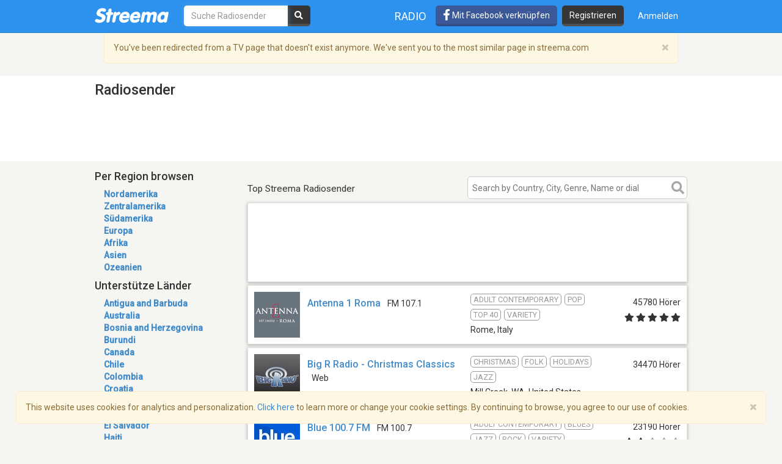

--- FILE ---
content_type: text/html; charset=utf-8
request_url: https://www.google.com/recaptcha/api2/aframe
body_size: -84
content:
<!DOCTYPE HTML><html><head><meta http-equiv="content-type" content="text/html; charset=UTF-8"></head><body><script nonce="WlHG0p-7P9wLkx39kxu1QQ">/** Anti-fraud and anti-abuse applications only. See google.com/recaptcha */ try{var clients={'sodar':'https://pagead2.googlesyndication.com/pagead/sodar?'};window.addEventListener("message",function(a){try{if(a.source===window.parent){var b=JSON.parse(a.data);var c=clients[b['id']];if(c){var d=document.createElement('img');d.src=c+b['params']+'&rc='+(localStorage.getItem("rc::a")?sessionStorage.getItem("rc::b"):"");window.document.body.appendChild(d);sessionStorage.setItem("rc::e",parseInt(sessionStorage.getItem("rc::e")||0)+1);localStorage.setItem("rc::h",'1766549299544');}}}catch(b){}});window.parent.postMessage("_grecaptcha_ready", "*");}catch(b){}</script></body></html>

--- FILE ---
content_type: text/javascript; charset="utf-8"
request_url: https://statics-v3.streema.com/static/js/lib/aload-20131227.259e8af5a8c8.js
body_size: 386
content:
(function (window) {
    'use strict';

    /**
     * https://github.com/pazguille/aload
     * Loads images, scripts, styles, iframes, videos and audios asynchronously.
     * @param {NodeList} [nodes] - A NodeList of elements. By default, it is the result of `querySelectorAll('[data-async]')`.
     * @returns {NodeList}
     */
    function aload(nodes) {

        nodes = nodes || window.document.querySelectorAll('[data-async]');

        if (nodes.length === undefined) {
            nodes = [nodes];
        }

        var i = 0,
            len = nodes.length,
            src,
            node;

        for (i; i < len; i += 1) {
            node = nodes[i];
            src = (node.tagName) !== 'LINK' ? 'src' : 'href';
            node[src] = node.getAttribute('data-async');
            node.removeAttribute('data-async');
        }

        return nodes;
    }

    /**
     * Expose Aload
     */
    // AMD suppport
    if (typeof window.define === 'function' && window.define.amd !== undefined) {
        window.define('aload', [], function () {
            return aload;
        });

    // CommonJS suppport
    } else if (typeof module !== 'undefined' && module.exports !== undefined) {
        module.exports = aload;

    // Default
    } else {
        window.aload = aload;
    }

}(this));


--- FILE ---
content_type: text/javascript; charset="utf-8"
request_url: https://statics-v3.streema.com/static/js/lib/midnight.jquery.min.js
body_size: 3725
content:
/*!
 * Midnight.js 1.1.1
 * jQuery plugin to switch between multiple fixed header designs on the fly, so it looks in line with the content below it.
 * http://aerolab.github.io/midnight.js/
 *
 * Copyright (c) 2014 Aerolab <info@aerolab.co>
 *
 * Released under the MIT license
 * http://aerolab.github.io/midnight.js/LICENSE.txt
 */
!function(t){"function"==typeof define&&define.amd?define(["jquery"],t):t(jQuery)}(function(t){var e=0,s=Array.prototype.slice;t.cleanData=function(e){return function(s){var i,n,o;for(o=0;null!=(n=s[o]);o++)try{i=t._data(n,"events"),i&&i.remove&&t(n).triggerHandler("remove")}catch(r){}e(s)}}(t.cleanData),t.widget=function(e,s,i){var n,o,r,a,h={},d=e.split(".")[0];return e=e.split(".")[1],n=d+"-"+e,i||(i=s,s=t.Widget),t.expr[":"][n.toLowerCase()]=function(e){return!!t.data(e,n)},t[d]=t[d]||{},o=t[d][e],r=t[d][e]=function(t,e){return this._createWidget?void(arguments.length&&this._createWidget(t,e)):new r(t,e)},t.extend(r,o,{version:i.version,_proto:t.extend({},i),_childConstructors:[]}),a=new s,a.options=t.widget.extend({},a.options),t.each(i,function(e,i){return t.isFunction(i)?void(h[e]=function(){var t=function(){return s.prototype[e].apply(this,arguments)},n=function(t){return s.prototype[e].apply(this,t)};return function(){var e,s=this._super,o=this._superApply;return this._super=t,this._superApply=n,e=i.apply(this,arguments),this._super=s,this._superApply=o,e}}()):void(h[e]=i)}),r.prototype=t.widget.extend(a,{widgetEventPrefix:o?a.widgetEventPrefix||e:e},h,{constructor:r,namespace:d,widgetName:e,widgetFullName:n}),o?(t.each(o._childConstructors,function(e,s){var i=s.prototype;t.widget(i.namespace+"."+i.widgetName,r,s._proto)}),delete o._childConstructors):s._childConstructors.push(r),t.widget.bridge(e,r),r},t.widget.extend=function(e){for(var i,n,o=s.call(arguments,1),r=0,a=o.length;a>r;r++)for(i in o[r])n=o[r][i],o[r].hasOwnProperty(i)&&void 0!==n&&(e[i]=t.isPlainObject(n)?t.isPlainObject(e[i])?t.widget.extend({},e[i],n):t.widget.extend({},n):n);return e},t.widget.bridge=function(e,i){var n=i.prototype.widgetFullName||e;t.fn[e]=function(o){var r="string"==typeof o,a=s.call(arguments,1),h=this;return o=!r&&a.length?t.widget.extend.apply(null,[o].concat(a)):o,r?this.each(function(){var s,i=t.data(this,n);return"instance"===o?(h=i,!1):i?t.isFunction(i[o])&&"_"!==o.charAt(0)?(s=i[o].apply(i,a),s!==i&&void 0!==s?(h=s&&s.jquery?h.pushStack(s.get()):s,!1):void 0):t.error("no such method '"+o+"' for "+e+" widget instance"):t.error("cannot call methods on "+e+" prior to initialization; attempted to call method '"+o+"'")}):this.each(function(){var e=t.data(this,n);e?(e.option(o||{}),e._init&&e._init()):t.data(this,n,new i(o,this))}),h}},t.Widget=function(){},t.Widget._childConstructors=[],t.Widget.prototype={widgetName:"widget",widgetEventPrefix:"",defaultElement:"<div>",options:{disabled:!1,create:null},_createWidget:function(s,i){i=t(i||this.defaultElement||this)[0],this.element=t(i),this.uuid=e++,this.eventNamespace="."+this.widgetName+this.uuid,this.bindings=t(),this.hoverable=t(),this.focusable=t(),i!==this&&(t.data(i,this.widgetFullName,this),this._on(!0,this.element,{remove:function(t){t.target===i&&this.destroy()}}),this.document=t(i.style?i.ownerDocument:i.document||i),this.window=t(this.document[0].defaultView||this.document[0].parentWindow)),this.options=t.widget.extend({},this.options,this._getCreateOptions(),s),this._create(),this._trigger("create",null,this._getCreateEventData()),this._init()},_getCreateOptions:t.noop,_getCreateEventData:t.noop,_create:t.noop,_init:t.noop,destroy:function(){this._destroy(),this.element.unbind(this.eventNamespace).removeData(this.widgetFullName).removeData(t.camelCase(this.widgetFullName)),this.widget().unbind(this.eventNamespace).removeAttr("aria-disabled").removeClass(this.widgetFullName+"-disabled ui-state-disabled"),this.bindings.unbind(this.eventNamespace),this.hoverable.removeClass("ui-state-hover"),this.focusable.removeClass("ui-state-focus")},_destroy:t.noop,widget:function(){return this.element},option:function(e,s){var i,n,o,r=e;if(0===arguments.length)return t.widget.extend({},this.options);if("string"==typeof e)if(r={},i=e.split("."),e=i.shift(),i.length){for(n=r[e]=t.widget.extend({},this.options[e]),o=0;i.length-1>o;o++)n[i[o]]=n[i[o]]||{},n=n[i[o]];if(e=i.pop(),1===arguments.length)return void 0===n[e]?null:n[e];n[e]=s}else{if(1===arguments.length)return void 0===this.options[e]?null:this.options[e];r[e]=s}return this._setOptions(r),this},_setOptions:function(t){var e;for(e in t)this._setOption(e,t[e]);return this},_setOption:function(t,e){return this.options[t]=e,"disabled"===t&&(this.widget().toggleClass(this.widgetFullName+"-disabled",!!e),e&&(this.hoverable.removeClass("ui-state-hover"),this.focusable.removeClass("ui-state-focus"))),this},enable:function(){return this._setOptions({disabled:!1})},disable:function(){return this._setOptions({disabled:!0})},_on:function(e,s,i){var n,o=this;"boolean"!=typeof e&&(i=s,s=e,e=!1),i?(s=n=t(s),this.bindings=this.bindings.add(s)):(i=s,s=this.element,n=this.widget()),t.each(i,function(i,r){function a(){return e||o.options.disabled!==!0&&!t(this).hasClass("ui-state-disabled")?("string"==typeof r?o[r]:r).apply(o,arguments):void 0}"string"!=typeof r&&(a.guid=r.guid=r.guid||a.guid||t.guid++);var h=i.match(/^([\w:-]*)\s*(.*)$/),d=h[1]+o.eventNamespace,l=h[2];l?n.delegate(l,d,a):s.bind(d,a)})},_off:function(e,s){s=(s||"").split(" ").join(this.eventNamespace+" ")+this.eventNamespace,e.unbind(s).undelegate(s),this.bindings=t(this.bindings.not(e).get()),this.focusable=t(this.focusable.not(e).get()),this.hoverable=t(this.hoverable.not(e).get())},_delay:function(t,e){function s(){return("string"==typeof t?i[t]:t).apply(i,arguments)}var i=this;return setTimeout(s,e||0)},_hoverable:function(e){this.hoverable=this.hoverable.add(e),this._on(e,{mouseenter:function(e){t(e.currentTarget).addClass("ui-state-hover")},mouseleave:function(e){t(e.currentTarget).removeClass("ui-state-hover")}})},_focusable:function(e){this.focusable=this.focusable.add(e),this._on(e,{focusin:function(e){t(e.currentTarget).addClass("ui-state-focus")},focusout:function(e){t(e.currentTarget).removeClass("ui-state-focus")}})},_trigger:function(e,s,i){var n,o,r=this.options[e];if(i=i||{},s=t.Event(s),s.type=(e===this.widgetEventPrefix?e:this.widgetEventPrefix+e).toLowerCase(),s.target=this.element[0],o=s.originalEvent)for(n in o)n in s||(s[n]=o[n]);return this.element.trigger(s,i),!(t.isFunction(r)&&r.apply(this.element[0],[s].concat(i))===!1||s.isDefaultPrevented())}},t.each({show:"fadeIn",hide:"fadeOut"},function(e,s){t.Widget.prototype["_"+e]=function(i,n,o){"string"==typeof n&&(n={effect:n});var r,a=n?n===!0||"number"==typeof n?s:n.effect||s:e;n=n||{},"number"==typeof n&&(n={duration:n}),r=!t.isEmptyObject(n),n.complete=o,n.delay&&i.delay(n.delay),r&&t.effects&&t.effects.effect[a]?i[e](n):a!==e&&i[a]?i[a](n.duration,n.easing,o):i.queue(function(s){t(this)[e](),o&&o.call(i[0]),s()})}}),t.widget}),function(t){"use strict";t.widget("aerolab.midnight",{options:{headerClass:"midnightHeader",innerClass:"midnightInner",defaultClass:"default",classPrefix:""},_headers:{},_headerInfo:{top:0,height:0},_$sections:[],_sections:[],_scrollTop:0,_documentHeight:0,_transformMode:!1,refresh:function(){this._headerInfo={top:0,height:this.element.outerHeight()},this._$sections=t("[data-midnight]"),this._sections=[],this._setupHeaders(),this.recalculate()},_create:function(){var e=this;this._scrollTop=window.pageYOffset||document.documentElement.scrollTop,this._documentHeight=t(document).height(),this._headers={},this._transformMode=this._getSupportedTransform(),this.refresh(),setInterval(function(){e._recalculateSections()},1e3),e.recalculate(),t(window).resize(function(){e.recalculate()}),this._updateHeadersLoop()},recalculate:function(){this._recalculateSections(),this._updateHeaderHeight(),this._recalculateHeaders(),this._updateHeaders()},_getSupportedTransform:function(){for(var t=["transform","WebkitTransform","MozTransform","OTransform","msTransform"],e=0;e<t.length;e++)if(void 0!==document.createElement("div").style[t[e]])return t[e];return!1},_getContainerHeight:function(){var e=this.element.find("> ."+this.options.headerClass),s=0,i=0,n=this;return e.length?e.each(function(){var e=t(this),o=e.find("> ."+n.options.innerClass);o.length?(o.css("bottom","auto").css("overflow","auto"),i=o.outerHeight(),o.css("bottom","0")):(e.css("bottom","auto"),i=e.outerHeight(),e.css("bottom","0")),s=i>s?i:s}):s=i=this.element.outerHeight(),s},_setupHeaders:function(){var e=this;this._headers[this.options.defaultClass]={},this._$sections.each(function(){var s=t(this),i=s.data("midnight");"string"==typeof i&&(i=i.trim(),""!==i&&(e._headers[i]={}))});({top:this.element.css("padding-top"),right:this.element.css("padding-right"),bottom:this.element.css("padding-bottom"),left:this.element.css("padding-left")});this.element.css({position:"fixed",top:0,left:0,right:0,overflow:"hidden"}),this._updateHeaderHeight();var s=this.element.find("> ."+this.options.headerClass);s.length?s.filter("."+this.options.defaultClass).length||s.filter("."+this.options.headerClass+":first").clone(!0,!0).attr("class",this.options.headerClass+" "+this.options.defaultClass):this.element.wrapInner('<div class="'+this.options.headerClass+" "+this.options.defaultClass+'"></div>');var s=this.element.find("> ."+this.options.headerClass),i=s.filter("."+this.options.defaultClass).clone(!0,!0);for(var n in this._headers)if(this._headers.hasOwnProperty(n)&&"undefined"==typeof this._headers[n].element){var o=s.filter("."+n);o.length?this._headers[n].element=o:this._headers[n].element=i.clone(!0,!0).removeClass(this.options.defaultClass).addClass(n).appendTo(this.element);var r={position:"absolute",overflow:"hidden",top:0,left:0,right:0,bottom:0};this._headers[n].element.css(r),this._transformMode!==!1&&this._headers[n].element.css(this._transformMode,"translateZ(0)"),this._headers[n].element.find("> ."+this.options.innerClass).length||this._headers[n].element.wrapInner('<div class="'+this.options.innerClass+'"></div>'),this._headers[n].inner=this._headers[n].element.find("> ."+this.options.innerClass),this._headers[n].inner.css(r),this._transformMode!==!1&&this._headers[n].inner.css(this._transformMode,"translateZ(0)"),this._headers[n].from="",this._headers[n].progress=0}s.each(function(){var s=t(this),i=!1;for(var n in e._headers)e._headers.hasOwnProperty(n)&&s.hasClass(n)&&(i=!0);s.find("> ."+e.options.innerClass).length||s.wrapInner('<div class="'+e.options.innerClass+'"></div>'),i?s.show():s.hide()})},_recalculateHeaders:function(){this._scrollTop=window.pageYOffset||document.body.scrollTop||document.documentElement.scrollTop,this._scrollTop=Math.max(this._scrollTop,0),this._scrollTop=Math.min(this._scrollTop,this._documentHeight);var t=this._headerInfo.height,e=this._scrollTop+this._headerInfo.top,s=e+t;if("function"==typeof window.getComputedStyle){var i=window.getComputedStyle(this.element[0],null),n=0,o=0;if(this._transformMode!==!1&&"string"==typeof i.transform){var r=i.transform.match(/(-?[0-9\.]+)/g);null!==r&&r.length>=6&&!isNaN(parseFloat(r[5]))&&(o=parseFloat(r[5]))}i.top.indexOf("px")>=0&&!isNaN(parseFloat(i.top))&&(n=parseFloat(i.top)),e+=n+o,s+=n+o}for(var a in this._headers)this._headers.hasOwnProperty(a)&&(this._headers[a].from="",this._headers[a].progress=0);for(var h=0;h<this._sections.length;h++)s>=this._sections[h].start&&e<=this._sections[h].end&&(this._headers[this._sections[h].className].visible=!0,e>=this._sections[h].start&&s<=this._sections[h].end?(this._headers[this._sections[h].className].from="top",this._headers[this._sections[h].className].progress+=1):s>this._sections[h].end&&e<this._sections[h].end?(this._headers[this._sections[h].className].from="top",this._headers[this._sections[h].className].progress=1-(s-this._sections[h].end)/t):s>this._sections[h].start&&e<this._sections[h].start&&("top"===this._headers[this._sections[h].className].from?this._headers[this._sections[h].className].progress+=(s-this._sections[h].start)/t:(this._headers[this._sections[h].className].from="bottom",this._headers[this._sections[h].className].progress=(s-this._sections[h].start)/t)))},_updateHeaders:function(){if("undefined"!=typeof this._headers[this.options.defaultClass]){var t=0,e="";for(var s in this._headers)this._headers.hasOwnProperty(s)&&""!==!this._headers[s].from&&(t+=this._headers[s].progress,e=s);1>t&&(""===this._headers[this.options.defaultClass].from?(this._headers[this.options.defaultClass].from="top"===this._headers[e].from?"bottom":"top",this._headers[this.options.defaultClass].progress=1-t):this._headers[this.options.defaultClass].progress+=1-t);for(var i in this._headers)if(this._headers.hasOwnProperty(i)&&""!==!this._headers[i].from){var n=100*(1-this._headers[i].progress);n>=100&&(n=110),-100>=n&&(n=-110),"top"===this._headers[i].from?this._transformMode!==!1?(this._headers[i].element[0].style[this._transformMode]="translateY(-"+n+"%) translateZ(0)",this._headers[i].inner[0].style[this._transformMode]="translateY(+"+n+"%) translateZ(0)"):(this._headers[i].element[0].style.top="-"+n+"%",this._headers[i].inner[0].style.top="+"+n+"%"):this._transformMode!==!1?(this._headers[i].element[0].style[this._transformMode]="translateY(+"+n+"%) translateZ(0)",this._headers[i].inner[0].style[this._transformMode]="translateY(-"+n+"%) translateZ(0)"):(this._headers[i].element[0].style.top="+"+n+"%",this._headers[i].inner[0].style.top="-"+n+"%")}}},_recalculateSections:function(){this._documentHeight=t(document).height(),this._sections=[];for(var e=0;e<this._$sections.length;e++){var s=t(this._$sections[e]);this._sections.push({element:s,className:s.data("midnight"),start:s.offset().top,end:s.offset().top+s.outerHeight()})}},_updateHeaderHeight:function(){this._headerInfo.height=this._getContainerHeight(),this.element.css("height",this._headerInfo.height+"px")},_updateHeadersLoop:function(){var t=this;this._requestAnimationFrame(function(){t._updateHeadersLoop()}),this._recalculateHeaders(),this._updateHeaders()},_requestAnimationFrame:function(t){var e=e||function(){return window.requestAnimationFrame||window.webkitRequestAnimationFrame||window.mozRequestAnimationFrame||function(t){window.setTimeout(t,1e3/60)}}();e(t)}})}(jQuery);

--- FILE ---
content_type: text/javascript; charset="utf-8"
request_url: https://statics-v3.streema.com/static/js/clariceHelper.js
body_size: 685
content:
ST = window.ST || {};

ST.ClariceHelper = {};
ST.ClariceHelper.createAndSendEvent = function(method, namespace, params) {
  if (!_cos) {
    throw new Error("Clarice global variable _cos is undefined");
  }

  if (!method || !namespace) {
    throw new Error("There are missign arguments to create and send a clarice event (method? namespace?)");
  }

  // underscore extend function, simplified for one argument
  var _extend = function(obj, source) {
    if (source) {
      for (var prop in source) {
        obj[prop] = source[prop];
      }
    }
    return obj;
  };

  var that = {};
  that.namespace = namespace;

  // Will be overwritten once the event is created in clarice and a real uuid is available
  that.uuid = null;

  // Until the event is created in clarice, it is a simple array
  // Once a uuid is available, all the pushed staff is pushed in clarice with the right uuid
  // and pushQueue is replaced by the clarice object
  that.pushQueue = [];
  that.data = {};

  _cos.push(['callback', eventCreatedCallback]);
  var args = {
    namespace: that.namespace
  };
  _cos.push([method, args, params]);

  if (ST.Util) {
    ST.Util.log.info(namespace + ' event sent to clarice');
    ST.Util.log.debug(params);
  }

  function eventCreatedCallback(event) {
    that.event = event;
    that.uuid = event.uuid;

    var pendingQueue = that.pushQueue;
    // Push pending operations to clarice, patch the data object with the new data
    for (var i = 0; i < pendingQueue.length; i++) {
      // Replace null uuid with true uuid
      if (pendingQueue[i][0] === 'PATCH') {
        pendingQueue[i][1].uuid = that.uuid;
        if (pendingQueue[i][2]) {
          // TODO: Explain
          _extend(pendingQueue[i][2], that.event.data);
        }
      }
      _cos.push(pendingQueue[i]);
    }

    // Apply the stack of queued updates to the first
    that.data = _extend(event.data, that.data);

    // From now on, clarice can be used directly
    that.pushQueue = _cos;
  }

  that.patch = function(newData) {
    var dataCopy;
    // Extend data with new properties and create copy of it
    if (newData) {
      dataCopy = _extend({}, _extend(that.data, newData));
    }

    that.pushQueue.push(['callback', function() {}]);
    that.pushQueue.push(['PATCH', {'namespace': that.namespace, 'uuid': that.uuid}, dataCopy]);
  };

  return that;
};


ST.ClariceHelper.trackClick = function(target, radioId) {
  var eventData = $.extend({}, ST.clariceBaseEventParams());
  eventData.time = (new Date()) - ST.firstByteTime;
  eventData.target = target;
  eventData.radio = radioId;
  ST.ClariceHelper.createAndSendEvent('POST', 'click', eventData);
}


--- FILE ---
content_type: application/javascript; charset=utf-8
request_url: https://fundingchoicesmessages.google.com/f/AGSKWxWiziAUPXL036lZz7OQ9a1sXxbG5jyzZB3GM5Q87fWb2BrUNGyj4614KA7XXlsl6Fwlsi48nP6YUleDBNmW6lxvSNhdBTjcetIVbqijD_QLNwOHwAw_FsBTnR2LCtQZ7zDZocr0MhsfubbPhicO7J4lCYGRJyb-160gvrOGq0yXzC35khmSlwbgRWHp/__adbar./components/ads_/ad-maven-/AdOptimizer./bannerads-
body_size: -1287
content:
window['b7e1dd3d-187c-45bb-b9ef-87014a8e6492'] = true;